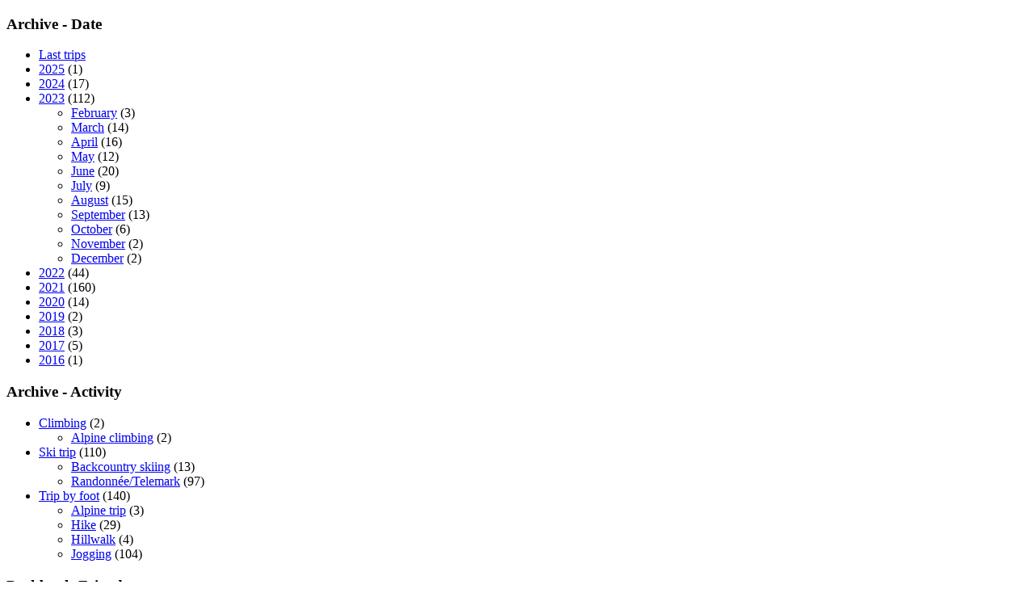

--- FILE ---
content_type: text/html; charset=utf-8
request_url: https://peakbook.org/Sosnovsky/tours/202310/1.html
body_size: 7678
content:
<!DOCTYPE html PUBLIC "-//W3C//DTD XHTML 1.0 Strict//EN"
        "http://www.w3.org/TR/xhtml1/DTD/xhtml1-strict.dtd">
<html xmlns="http://www.w3.org/1999/xhtml">
<head>
    <base href="https://peakbook.org/"/>
    <link rel="alternate" href="android-app://org.peakbook.app/https/peakbook.org/peakbook-element/.*"/>
        <meta name="description" lang="en" content="peakbook.org - International website providing rich information on a lot of peaks and mountains around the world. Beside numerous facts and a wiki section all peaks are presented with a huge number of pictures." />
    <meta http-equiv="Content-Type" content="text/html; charset=UTF-8"/>
    <meta http-equiv="content-language" content="en"/>
    <meta name="viewport" content="width=device-width"/>
    <meta name="author" content="Peakbook"/>
            <meta name="robots" content="index,follow"/>
        <meta http-equiv="imagetoolbar" content="no"/>
            <link rel="canonical" href="https://peakbook.org/en/Sosnovsky"/>
        <title>Userpage of Sosnovsky - My trips &bull; Peakbook</title>
                <link rel="alternate" type="application/rss+xml" title="RSS" href="Sosnovsky/rss/tours.xml"/>
        <!--[if lte IE 8]>
    <link rel="stylesheet" href="https://peakbook.org/misc/css/iecss.css" type="text/css"/>
    <script type="text/javascript" src="misc/js/ie8compat.js"></script>
    <![endif]-->
        <link rel="shortcut icon" type="image/x-icon" href="https://peakbook.org/favicon.ico"/>
                <link rel="stylesheet" href="https://peakbook.org/./misc/css/main.css?version=1171" type="text/css"/>
            <link rel="stylesheet" href="https://peakbook.org/./misc/css/userpage.css?version=1171" type="text/css"/>
            <link rel="stylesheet" href="https://peakbook.org/misc/js/floatbox/floatbox.css?version=1171" type="text/css"/>
            <link rel="stylesheet" href="https://peakbook.org/./misc/css/wikicode.css?version=1171" type="text/css"/>
                    <script src="https://peakbook.org/misc/js/prototype.js?version=1171" type="text/javascript"></script>
            <script src="https://peakbook.org/misc/js/scriptaculous/src/scriptaculous.js?load=effects,controls,slider&amp;version=1171" type="text/javascript"></script>
            <script src="https://peakbook.org/misc/js/commonFunctions.js?version=1171" type="text/javascript"></script>
            <script src="https://peakbook.org/misc/js/class.cookieJar.js?version=1171" type="text/javascript"></script>
            <script src="https://peakbook.org/misc/js/popup.js?version=1171" type="text/javascript"></script>
            <script src="https://peakbook.org/misc/js/class.popup.js?version=1171" type="text/javascript"></script>
            <script src="https://peakbook.org/misc/js/class.menu.js?version=1171" type="text/javascript"></script>
            <script src="https://peakbook.org/misc/js/livepipe/livepipe.js?version=1171" type="text/javascript"></script>
            <script src="https://peakbook.org/misc/js/livepipe/scrollbar.js?version=1171" type="text/javascript"></script>
            <script src="https://peakbook.org/misc/js/floatbox/floatbox.js?version=1171" type="text/javascript"></script>
        <script type="text/javascript">fbPageOptions = {language: "en"}</script>
    <!--[if lte IE 7]>
    <script type="text/javascript">
        var eolIntro = 'You are using an old version of Internet Explorer.';
        var eolText = 'Please be aware that this site and many others have reduced functionality when using this older browser. There are also security risks involved in continuing to use this version. To make your browsing experience safer and better and to help all website developers, please replace your browser with one of the choices available below.';
        var chkText = 'Do not show this again (requires a permanent cookie)';
        fb.executeJS('./misc/js/floatbox/modules/ie6eol.js?force=true');
    </script>
    <![endif]-->
</head>
<body><script type="text/javascript">
//<![CDATA[
var _dim = document.viewport.getDimensions();
fbClassOptions = {mapsize:{width:Math.min(1024,_dim.width),height:Math.min(800,_dim.height),caption2Pos:'bl',caption2:'<a class="upgrade" href="article/upgrade.html">Do you need a larger map? Click here for more information.<\/a>'}};
//]]>
</script>
<script type="text/javascript">
//<![CDATA[
   var upcOptions = $H();
//]]>
</script>
<div id="upc_backgroundImage">
</div><div id="page">
   <div id="content">
      
      <div id="container1">
   <div id="container2">
      <div id="containerContent">
         <div id="columnLeft">
            
            
                        <div class="content" id="upc_archive_date">
   <h3>Archive - Date</h3>
   <div class="scrollbarContainer">
      <div class="scrollbarTrack"><div class="scrollbarHandle"></div></div>
      <ul class="tourTree scrollbarContent">
         <li><a href="Sosnovsky" class="bold">Last trips</a></li>
               <li>
                                 <a href="Sosnovsky/tours/202500/1.html" class="bold">2025</a>&nbsp;(1)
            <ul style="display: none;">
                                          <li><a href="Sosnovsky/tours/202504/1.html">April</a>&nbsp;(1)</li>
                        </ul>
                  </li>
               <li>
                                 <a href="Sosnovsky/tours/202400/1.html" class="bold">2024</a>&nbsp;(17)
            <ul style="display: none;">
                                          <li><a href="Sosnovsky/tours/202403/1.html">March</a>&nbsp;(6)</li>
                                          <li><a href="Sosnovsky/tours/202404/1.html">April</a>&nbsp;(8)</li>
                                          <li><a href="Sosnovsky/tours/202405/1.html">May</a>&nbsp;(3)</li>
                        </ul>
                  </li>
               <li>
                                 <a href="Sosnovsky/tours/202300/1.html" class="bold">2023</a>&nbsp;(112)
            <ul>
                                          <li><a href="Sosnovsky/tours/202302/1.html">February</a>&nbsp;(3)</li>
                                          <li><a href="Sosnovsky/tours/202303/1.html">March</a>&nbsp;(14)</li>
                                          <li><a href="Sosnovsky/tours/202304/1.html">April</a>&nbsp;(16)</li>
                                          <li><a href="Sosnovsky/tours/202305/1.html">May</a>&nbsp;(12)</li>
                                          <li><a href="Sosnovsky/tours/202306/1.html">June</a>&nbsp;(20)</li>
                                          <li><a href="Sosnovsky/tours/202307/1.html">July</a>&nbsp;(9)</li>
                                          <li><a href="Sosnovsky/tours/202308/1.html">August</a>&nbsp;(15)</li>
                                          <li><a href="Sosnovsky/tours/202309/1.html">September</a>&nbsp;(13)</li>
                                          <li><a href="Sosnovsky/tours/202310/1.html">October</a>&nbsp;(6)</li>
                                          <li><a href="Sosnovsky/tours/202311/1.html">November</a>&nbsp;(2)</li>
                                          <li><a href="Sosnovsky/tours/202312/1.html">December</a>&nbsp;(2)</li>
                        </ul>
                  </li>
               <li>
                                 <a href="Sosnovsky/tours/202200/1.html" class="bold">2022</a>&nbsp;(44)
            <ul style="display: none;">
                                          <li><a href="Sosnovsky/tours/202201/1.html">January</a>&nbsp;(7)</li>
                                          <li><a href="Sosnovsky/tours/202202/1.html">February</a>&nbsp;(13)</li>
                                          <li><a href="Sosnovsky/tours/202203/1.html">March</a>&nbsp;(13)</li>
                                          <li><a href="Sosnovsky/tours/202206/1.html">June</a>&nbsp;(1)</li>
                                          <li><a href="Sosnovsky/tours/202209/1.html">September</a>&nbsp;(1)</li>
                                          <li><a href="Sosnovsky/tours/202210/1.html">October</a>&nbsp;(7)</li>
                                          <li><a href="Sosnovsky/tours/202211/1.html">November</a>&nbsp;(1)</li>
                                          <li><a href="Sosnovsky/tours/202212/1.html">December</a>&nbsp;(1)</li>
                        </ul>
                  </li>
               <li>
                                 <a href="Sosnovsky/tours/202100/1.html" class="bold">2021</a>&nbsp;(160)
            <ul style="display: none;">
                                          <li><a href="Sosnovsky/tours/202101/1.html">January</a>&nbsp;(3)</li>
                                          <li><a href="Sosnovsky/tours/202102/1.html">February</a>&nbsp;(3)</li>
                                          <li><a href="Sosnovsky/tours/202103/1.html">March</a>&nbsp;(9)</li>
                                          <li><a href="Sosnovsky/tours/202104/1.html">April</a>&nbsp;(17)</li>
                                          <li><a href="Sosnovsky/tours/202105/1.html">May</a>&nbsp;(17)</li>
                                          <li><a href="Sosnovsky/tours/202106/1.html">June</a>&nbsp;(11)</li>
                                          <li><a href="Sosnovsky/tours/202107/1.html">July</a>&nbsp;(19)</li>
                                          <li><a href="Sosnovsky/tours/202108/1.html">August</a>&nbsp;(13)</li>
                                          <li><a href="Sosnovsky/tours/202109/1.html">September</a>&nbsp;(27)</li>
                                          <li><a href="Sosnovsky/tours/202110/1.html">October</a>&nbsp;(15)</li>
                                          <li><a href="Sosnovsky/tours/202111/1.html">November</a>&nbsp;(17)</li>
                                          <li><a href="Sosnovsky/tours/202112/1.html">December</a>&nbsp;(9)</li>
                        </ul>
                  </li>
               <li>
                                 <a href="Sosnovsky/tours/202000/1.html" class="bold">2020</a>&nbsp;(14)
            <ul style="display: none;">
                                          <li><a href="Sosnovsky/tours/202005/1.html">May</a>&nbsp;(1)</li>
                                          <li><a href="Sosnovsky/tours/202008/1.html">August</a>&nbsp;(1)</li>
                                          <li><a href="Sosnovsky/tours/202009/1.html">September</a>&nbsp;(1)</li>
                                          <li><a href="Sosnovsky/tours/202010/1.html">October</a>&nbsp;(5)</li>
                                          <li><a href="Sosnovsky/tours/202011/1.html">November</a>&nbsp;(3)</li>
                                          <li><a href="Sosnovsky/tours/202012/1.html">December</a>&nbsp;(3)</li>
                        </ul>
                  </li>
               <li>
                                 <a href="Sosnovsky/tours/201900/1.html" class="bold">2019</a>&nbsp;(2)
            <ul style="display: none;">
                                          <li><a href="Sosnovsky/tours/201907/1.html">July</a>&nbsp;(2)</li>
                        </ul>
                  </li>
               <li>
                                 <a href="Sosnovsky/tours/201800/1.html" class="bold">2018</a>&nbsp;(3)
            <ul style="display: none;">
                                          <li><a href="Sosnovsky/tours/201803/1.html">March</a>&nbsp;(2)</li>
                                          <li><a href="Sosnovsky/tours/201806/1.html">June</a>&nbsp;(1)</li>
                        </ul>
                  </li>
               <li>
                                 <a href="Sosnovsky/tours/201700/1.html" class="bold">2017</a>&nbsp;(5)
            <ul style="display: none;">
                                          <li><a href="Sosnovsky/tours/201708/1.html">August</a>&nbsp;(2)</li>
                                          <li><a href="Sosnovsky/tours/201709/1.html">September</a>&nbsp;(1)</li>
                                          <li><a href="Sosnovsky/tours/201712/1.html">December</a>&nbsp;(2)</li>
                        </ul>
                  </li>
               <li>
                                 <a href="Sosnovsky/tours/201600/1.html" class="bold">2016</a>&nbsp;(1)
            <ul style="display: none;">
                                          <li><a href="Sosnovsky/tours/201608/1.html">August</a>&nbsp;(1)</li>
                        </ul>
                  </li>
            </ul>
   </div>
   <script type="text/javascript">
      var _tourTreeSB_archive_date = new Control.ScrollBar($('upc_archive_date').down('.scrollbarContent', 0), $('upc_archive_date').down('div.scrollbarTrack', 0) );
   </script>
</div>
            
                        <div class="content" id="upc_archive_type">
   <h3>Archive - Activity</h3>
   <div>
      <ul class="tourTree">
               <li>
            <a href="Sosnovsky/tours/c3/1.html" class="bold">Climbing</a>&nbsp;(2)
                     <ul>
                           <li><a href="Sosnovsky/tours/c4/1.html">Alpine climbing</a>&nbsp;(2)</li>
                        </ul>
                  </li>
               <li>
            <a href="Sosnovsky/tours/c37/1.html" class="bold">Ski trip</a>&nbsp;(110)
                     <ul>
                           <li><a href="Sosnovsky/tours/c22/1.html">Backcountry skiing</a>&nbsp;(13)</li>
                           <li><a href="Sosnovsky/tours/c24/1.html">Randonnée/Telemark</a>&nbsp;(97)</li>
                        </ul>
                  </li>
               <li>
            <a href="Sosnovsky/tours/c12/1.html" class="bold">Trip by foot</a>&nbsp;(140)
                     <ul>
                           <li><a href="Sosnovsky/tours/c17/1.html">Alpine trip</a>&nbsp;(3)</li>
                           <li><a href="Sosnovsky/tours/c18/1.html">Hike</a>&nbsp;(29)</li>
                           <li><a href="Sosnovsky/tours/c19/1.html">Hillwalk</a>&nbsp;(4)</li>
                           <li><a href="Sosnovsky/tours/c35/1.html">Jogging</a>&nbsp;(104)</li>
                        </ul>
                  </li>
            </ul>
   </div>
</div>
            
                        
                        <div class="content contacts" id="upc_pbfriends">
   <h3>Peakbook-Friends</h3>
      <div class="contact">
      <div class="image">
         <a href="uglefisk" title="uglefisk">
                     <img src="./gfx/avatars/medium/f61d53a9b5c023dfd0d0704b9530359ec591975b.jpg" alt="uglefisk" width="" height="" />
                  </a>
      </div>
      <div class="name"><a href="uglefisk">uglefisk</a></div>
   </div>
      <div class="contact">
      <div class="image">
         <a href="hmsv1" title="hmsv1">
                     <img src="./gfx/avatars/medium/c060464d735716ea0c83be69a1e73cac36c8ac57.jpg" alt="hmsv1" width="" height="" />
                  </a>
      </div>
      <div class="name"><a href="hmsv1">hmsv1</a></div>
   </div>
      <div class="contact">
      <div class="image">
         <a href="Skippy" title="Skippy">
                     <img src="./gfx/avatars/medium/670fcac9a1889fa8e1a8a5b5449ba46af76af257.jpeg" alt="Skippy" width="" height="" />
                  </a>
      </div>
      <div class="name"><a href="Skippy">Skippy</a></div>
   </div>
      <div class="contact">
      <div class="image">
         <a href="kugo10" title="kugo10">
                     <img src="misc/no_avatar_60.jpg" width="60" height="60" alt="avatar"/>
                  </a>
      </div>
      <div class="name"><a href="kugo10">kugo10</a></div>
   </div>
      <div class="clear"></div>
</div>
                        <div class="content" id="upc_lists">
   <h3>Collected lists</h3>
      <ul id="lists">
            <li>
         <a href="/index.php?module=index.lists.statistics&amp;id=1386&amp;userID=24036">Tromsø fastland ≥ 100m pf.</a>
                  <div class="barContainer">
                  
                  <div class="bar" style="float: left; position: relative;">
                     <img src="misc/progress-gradient.gif" style="height:100%; width:73.333333333333%;" alt="" />
                     <div style="width: 73.333333333333%; height: 100%; valign: middle; text-align: right; position: absolute; top: 0;">73%&nbsp;</div>
                  </div>&nbsp;(55/75)</div>
      </li>
         </ul>
   <div class="showLists"><a href="javascript:void(0)" onclick="popupListsCollected(event, 'lists')" title="List overview">Show all collected lists</a></div>
   <div id="popup_listsCollected" class="popupContainer" style="display: none">
      <a href="javascript:void(0);" title="close" class="popup_closebox floatRight"><img src="./misc/cross.gif" width="17" height="16" alt="close" /></a>
      <div id="popup_listsCollectedContent"></div>
   </div>
   <script type="text/javascript">
   //<![CDATA[
      var popup_listsCollected = new FTpopup('popup_listsCollected', null, {position: 'center', modal: true, trigger: 'click'});

      function popupListsCollected(evt, mode)
      {
         new Ajax.Updater('popup_listsCollectedContent', '/index.php?module=ajax.userStatistics&id=24036&action=lists&open=1',
                              {method: 'get',
                               evalScripts: true,
                               onComplete: function(response)
                               {
                                  popup_listsCollected.show(evt);
                               }
                              });
      }
   //]]>
   </script>
      <div class="clear"></div>
</div>         </div>
         <div id="columnRight">
                        <div id="upc_imageboxes" class=" ">
      <div class="box" id="upc_skyscraper">
   <div class="imgContainer" id="towerContainer">
         <div class="ad tower intern"><a href="https://peakbookskiogfjell.no/turprogram/" title="Minisummit" data-track-content data-content-target data-content-name="Minisummit" data-content-piece="Tower - minisummit.jpg"><img src="language/en/gfx/tower/minisummit.jpg" alt="" /></a></div>
            </div>
</div></div>
                        <div class="box" id="upc_favouriteTours">
   <h3>Favourite trips</h3>
   <ul id="favTours">
                     <li class="nowrap overflowHidden">
         <a href="Sosnovsky/tour/407281/Nallangaisi%2C+Imagaisi%2C+Balgesvarri.html" title="Nallangaisi, Imagaisi, Balgesvarri">Nallangaisi, Imagaisi, Balgesvarri</a>
      </li>
                     <li class="nowrap overflowHidden">
         <a href="Sosnovsky/tour/430157/Topper+rundt+Stordalen.html" title="Topper rundt Stordalen">Topper rundt Stordalen</a>
      </li>
                     <li class="nowrap overflowHidden">
         <a href="Sosnovsky/tour/437548/S%C3%B8ndre+Ersfjordtraverse.html" title="Søndre Ersfjordtraverse">Søndre Ersfjordtraverse</a>
      </li>
                     <li class="nowrap overflowHidden">
         <a href="Sosnovsky/tour/446516/Bernia+traverse.html" title="Bernia traverse">Bernia traverse</a>
      </li>
                     <li class="nowrap overflowHidden">
         <a href="Sosnovsky/tour/451524/Kattfjordeidet+runde.html" title="Kattfjordeidet runde">Kattfjordeidet runde</a>
      </li>
                     <li class="nowrap overflowHidden">
         <a href="Sosnovsky/tour/494015/Rasputinden+runde.html" title="Rasputinden runde">Rasputinden runde</a>
      </li>
                     <li class="nowrap overflowHidden">
         <a href="Sosnovsky/tour/502504/Jiehkkevarri+traverse.html" title="Jiehkkevarri traverse">Jiehkkevarri traverse</a>
      </li>
      </ul>
</div>

                        
                                 </div>
         <div id="columnCenter">
            
                                    
            
                                    <div class="tourList" id="upc_tourlist">
                    <div class="tour">
            <h2><a href="Sosnovsky/tour/529472/El+miserat.html">El miserat</a></h2>
            <dl class="details">
                <dt>Date:</dt>
                <dd>28.10.2023</dd>
                                                            </dl>
                            <p class="text">
                                                <a href="https://images2.peakbook.org/images/24036/Sosnovsky_20240107_659a6fb45e3a1.jpg?p=xtralarge" rev="caption2:#caption2_529472" onclick="fb.start(this); return false;" class="fullsize">
                                <img src="https://images2.peakbook.org/images/24036/Sosnovsky_20240107_659a6fb45e3a1.jpg?p=small" alt="" width="" height="" class="avatar fallback" />
                            </a>
                            <span id="caption2_529472" style="display: none">
            &copy;&nbsp;Juan Losada
                                <span class="fbx fbNewWindowLink" title="" style="text-align: right; float: right; margin-left: 10px;"><a rel="nofloatbox" title="View fullsize" href="https://images2.peakbook.org/images/24036/Sosnovsky_20240107_659a6fb45e3a1.jpg?p=xtralarge" class="fbx" style="color: rgb(170, 170, 170); background-image: url('./misc/js/floatbox/graphics/black/newWindow_off.png');" target="_blank"></a></span>                                         </span>
                                                        </p>
                <div class="clear"></div>
                        <div class="bottomLine">
                                                    <a href="/index.php?module=popup.map&amp;action=tourmap&amp;id=529472&amp;arrows=1" class="floatbox mapsize map" title="Show" rev="caption:`El miserat`">Map</a>
                    &nbsp;&nbsp;&nbsp;
                                            </div>
        </div>
                <div class="tour">
            <h2><a href="Sosnovsky/tour/529468/Bernia+traverse.html">Bernia traverse</a></h2>
            <dl class="details">
                <dt>Date:</dt>
                <dd>27.10.2023</dd>
                                                            </dl>
                            <p class="text">
                                                <a href="https://images2.peakbook.org/images/24036/Sosnovsky_20240107_659a697c9f89f.jpg?p=xtralarge" rev="caption2:#caption2_529468" onclick="fb.start(this); return false;" class="fullsize">
                                <img src="https://images2.peakbook.org/images/24036/Sosnovsky_20240107_659a697c9f89f.jpg?p=small" alt="" width="" height="" class="avatar fallback" />
                            </a>
                            <span id="caption2_529468" style="display: none">
            &copy;&nbsp;Juan Losada
                                <span class="fbx fbNewWindowLink" title="" style="text-align: right; float: right; margin-left: 10px;"><a rel="nofloatbox" title="View fullsize" href="https://images2.peakbook.org/images/24036/Sosnovsky_20240107_659a697c9f89f.jpg?p=xtralarge" class="fbx" style="color: rgb(170, 170, 170); background-image: url('./misc/js/floatbox/graphics/black/newWindow_off.png');" target="_blank"></a></span>                                         </span>
                                                                                                                 Jeg var på ferie i Spania med Mauri og Constantin. Vi hadde flere muligheter for hvor vi kunne dra i hele Spania, men det var ganske dårlig vær overalt. Så bestemte vi oss for å kjøre til Alicante der været var litt bedre, og et veldig fint område for landeveissykling. Mesteparten av tida sykla vi, men en dag gikk vi Bernia traverse, som jeg hadde gått tidligere. Denne gangen gikk vi normalretning, altså øst til vest. I tillegg fant vi en crux som jeg ikke hadde gått sist, rett ved starten av turen (eller på slutten av turen da jeg hadde gått den tidligere). Vi hadde ikke tau og vi måtte rappellere. Vi bestemte oss for å snu og starte traversen på nytt ved å gå opp der jeg hadde gått ned sist, da starter man traversen rett etter denne rapellen. Turen gikk bra, og det var&nbsp;<a href="Sosnovsky/tour/529468/Bernia+traverse.html">&gt;&gt;&gt;</a> 

                                    </p>
                <div class="clear"></div>
                        <div class="bottomLine">
                                                    <a href="/index.php?module=popup.map&amp;action=tourmap&amp;id=529468&amp;arrows=1" class="floatbox mapsize map" title="Show" rev="caption:`Bernia traverse`">Map</a>
                    &nbsp;&nbsp;&nbsp;
                                            </div>
        </div>
                <div class="tour">
            <h2><a href="Sosnovsky/tour/529467/Pico+Abantos.html">Pico Abantos</a></h2>
            <dl class="details">
                <dt>Date:</dt>
                <dd>22.10.2023</dd>
                                                            </dl>
                            <p class="text">
                                                <a href="https://images2.peakbook.org/images/24036/Sosnovsky_20240107_659a68a995b68.jpg?p=xtralarge" rev="caption2:#caption2_529467" onclick="fb.start(this); return false;" class="fullsize">
                                <img src="https://images2.peakbook.org/images/24036/Sosnovsky_20240107_659a68a995b68.jpg?p=small" alt="" width="" height="" class="avatar fallback" />
                            </a>
                            <span id="caption2_529467" style="display: none">
            &copy;&nbsp;Juan Losada
                                <span class="fbx fbNewWindowLink" title="" style="text-align: right; float: right; margin-left: 10px;"><a rel="nofloatbox" title="View fullsize" href="https://images2.peakbook.org/images/24036/Sosnovsky_20240107_659a68a995b68.jpg?p=xtralarge" class="fbx" style="color: rgb(170, 170, 170); background-image: url('./misc/js/floatbox/graphics/black/newWindow_off.png');" target="_blank"></a></span>                                         </span>
                                                                                                                 Første dag på ferie i Spania. Vi gikk en løpetur med Mauri og Constantin i nærheten av El Escorial. Først gikk vi opp Pico Abantos, og så gikk vi en tur &quot;Valle de los Caidos&quot;, der Francisco Franco var begravet til ikke så lenge i fjell som ble forvandlet til en krirke: hele fjellet ble tomt fra inside, og den spanske diktatør ble begravd i midten. På toppen av fjellet ligger en av vedens største kors som vi kunne se fra flere steder i løpet av turen. 

                                    </p>
                <div class="clear"></div>
                        <div class="bottomLine">
                                                    <a href="/index.php?module=popup.map&amp;action=tourmap&amp;id=529467&amp;arrows=1" class="floatbox mapsize map" title="Show" rev="caption:`Pico Abantos`">Map</a>
                    &nbsp;&nbsp;&nbsp;
                                            </div>
        </div>
                <div class="tour">
            <h2><a href="Sosnovsky/tour/529466/884.html">884</a></h2>
            <dl class="details">
                <dt>Date:</dt>
                <dd>14.10.2023</dd>
                                                            </dl>
                            <p class="text">
                                                <a href="https://images2.peakbook.org/images/24036/Sosnovsky_20240107_659a649039378.jpg?p=xtralarge" rev="caption2:#caption2_529466" onclick="fb.start(this); return false;" class="fullsize">
                                <img src="https://images2.peakbook.org/images/24036/Sosnovsky_20240107_659a649039378.jpg?p=small" alt="" width="" height="" class="avatar fallback" />
                            </a>
                            <span id="caption2_529466" style="display: none">
            &copy;&nbsp;Juan Losada
                                <span class="fbx fbNewWindowLink" title="" style="text-align: right; float: right; margin-left: 10px;"><a rel="nofloatbox" title="View fullsize" href="https://images2.peakbook.org/images/24036/Sosnovsky_20240107_659a649039378.jpg?p=xtralarge" class="fbx" style="color: rgb(170, 170, 170); background-image: url('./misc/js/floatbox/graphics/black/newWindow_off.png');" target="_blank"></a></span>                                         </span>
                                                                                                                 Tidligsesongtur med Kristine for å kjøre Ramborenna, der vi forventet å finne litt mer snø og færre steiner. Vi gikk opp normalruta opp 884 og kjørte ned noen få høydemeter før vi gikk opp en renne som ligger motsatt vei fra Rambo. Den var bratt og hadde mye snø. Selv om det var kun noen få høydemeter, tok det langt tid. Da vi var på toppen av renna så vi to stikker som var på vei opp, vi hadde ikke forventet at vi skulle dele renne så tidlig i sesongen. De hadde ikke forventet det heller. Rambo var fint å kjøre, etter det var det en god del steiner og heldigvis veldig hard skare i dalen, som beskyttet skian godt. 

                                    </p>
                <div class="clear"></div>
                        <div class="bottomLine">
                                                    <a href="/index.php?module=popup.map&amp;action=tourmap&amp;id=529466&amp;arrows=1" class="floatbox mapsize map" title="Show" rev="caption:`884`">Map</a>
                    &nbsp;&nbsp;&nbsp;
                                            </div>
        </div>
                <div class="tour">
            <h2><a href="Sosnovsky/tour/527634/Buren.html">Buren</a></h2>
            <dl class="details">
                <dt>Date:</dt>
                <dd>07.10.2023</dd>
                                                            </dl>
                            <p class="text">
                                                <a href="https://images2.peakbook.org/images/24036/Sosnovsky_20231210_6576140df3a25.jpg?p=xtralarge" rev="caption2:#caption2_527634" onclick="fb.start(this); return false;" class="fullsize">
                                <img src="https://images2.peakbook.org/images/24036/Sosnovsky_20231210_6576140df3a25.jpg?p=small" alt="" width="" height="" class="avatar fallback" />
                            </a>
                            <span id="caption2_527634" style="display: none">
            &copy;&nbsp;Juan Losada
                                <span class="fbx fbNewWindowLink" title="" style="text-align: right; float: right; margin-left: 10px;"><a rel="nofloatbox" title="View fullsize" href="https://images2.peakbook.org/images/24036/Sosnovsky_20231210_6576140df3a25.jpg?p=xtralarge" class="fbx" style="color: rgb(170, 170, 170); background-image: url('./misc/js/floatbox/graphics/black/newWindow_off.png');" target="_blank"></a></span>                                         </span>
                                                        </p>
                <div class="clear"></div>
                        <div class="bottomLine">
                                                    <a href="/index.php?module=popup.map&amp;action=tourmap&amp;id=527634&amp;arrows=1" class="floatbox mapsize map" title="Show" rev="caption:`Buren`">Map</a>
                    &nbsp;&nbsp;&nbsp;
                                            </div>
        </div>
                <div class="tour">
            <h2><a href="Sosnovsky/tour/527633/Buren.html">Buren</a></h2>
            <dl class="details">
                <dt>Date:</dt>
                <dd>04.10.2023</dd>
                                                            </dl>
                            <p class="text">
                                                <a href="https://images2.peakbook.org/images/24036/Sosnovsky_20231210_657613d575ab9.jpg?p=xtralarge" rev="caption2:#caption2_527633" onclick="fb.start(this); return false;" class="fullsize">
                                <img src="https://images2.peakbook.org/images/24036/Sosnovsky_20231210_657613d575ab9.jpg?p=small" alt="" width="" height="" class="avatar fallback" />
                            </a>
                            <span id="caption2_527633" style="display: none">
            &copy;&nbsp;Juan Losada
                                <span class="fbx fbNewWindowLink" title="" style="text-align: right; float: right; margin-left: 10px;"><a rel="nofloatbox" title="View fullsize" href="https://images2.peakbook.org/images/24036/Sosnovsky_20231210_657613d575ab9.jpg?p=xtralarge" class="fbx" style="color: rgb(170, 170, 170); background-image: url('./misc/js/floatbox/graphics/black/newWindow_off.png');" target="_blank"></a></span>                                         </span>
                                                        </p>
                <div class="clear"></div>
                        <div class="bottomLine">
                                                    <a href="/index.php?module=popup.map&amp;action=tourmap&amp;id=527633&amp;arrows=1" class="floatbox mapsize map" title="Show" rev="caption:`Buren`">Map</a>
                    &nbsp;&nbsp;&nbsp;
                                            </div>
        </div>
                </div>         </div>
      </div>
   </div>
</div>
      <div class="clear"></div>
      <div class="ad board intern"><a href="/app.html" title="Peakbook App" data-track-content data-content-target data-content-name="Peakbook App" data-content-piece="Board - app.jpg"><img src="language/en/gfx/board/app.jpg" alt="" /></a></div>
   </div>
   <div id="header">
      <div id="image">
                  <div id="upc_headerimage">
      <img src="./misc/header_bg.jpg" width="1050" height="184" alt="Peakbook" />
   <a href="https://peakbook.org"><img src="./misc/logo_small.png" width="230" height="100" alt="Peakbook" id="pblogo"/></a>
   
</div>                  <div id="upc_headerusername">
   Sosnovsky
</div>      </div>
      <ul id="menuSmall">
         <li><a href="javascript:popupLogin();">Login</a></li>
         <li><a href="javascript:void(0)" onclick="$('languageSelector').popup.toggle()" id="languageSelectorOpener">Language</a></li>               </ul>
      <div id="menubar">
         <ul id="menu">
            <li class="firstLevel selected" onclick="location.href='Sosnovsky'"><a href="Sosnovsky">My trips</a></li>
            <li class="firstLevel" onclick="fb.start('Sosnovsky/map.html', {className: 'mapsize map', caption: 'My ascents and other visits of Peakbook-elements'});">My map</li>
            <li class="firstLevel" onclick="location.href='/index.php?module=userpage.images&amp;id=Sosnovsky'"><a href="Sosnovsky/pictures/1.html">My images</a></li>
            <li class="firstLevel" onclick="location.href='Sosnovsky/statistics/overview.html'"><a href="Sosnovsky/statistics/overview.html">My statistics</a></li>
            <li class="firstLevel" onclick="location.href='Sosnovsky/about.html'"><a href="Sosnovsky/about.html">About me</a></li>
         </ul>
         <ul id="menuRight">
            <li>
               <a href="https://peakbook.org" title="Back to Peakbook mainpage"><img src="./misc/menu_pblogo.png" width="14" height="20" alt=""/></a>
            </li>
                     <li>
               <a href="/index.php?module=index.messages.sendMessage&amp;username=Sosnovsky" title="Send message"><img src="./misc/menu_envelope.png" width="22" height="20" alt=""/></a>
            </li>
                                             </ul>
      </div>
                     <ul id="languageSelector" class="popupSmall" style="display: none;">
               <li>
            <a href="/no/Sosnovsky/tours/202310/1.html" onclick="changeLanguage('no'); return false;" title="Norwegian">
               <img src="language/no/flag.gif" width="27" height="16" alt="Norwegian" />
            </a>
         </li>
               <li>
            <a href="/en/Sosnovsky/tours/202310/1.html" onclick="changeLanguage('en'); return false;" title="English">
               <img src="language/en/flag.gif" width="27" height="16" alt="English" />
            </a>
         </li>
               <li>
            <a href="/de/Sosnovsky/tours/202310/1.html" onclick="changeLanguage('de'); return false;" title="German">
               <img src="language/de/flag.gif" width="27" height="16" alt="German" />
            </a>
         </li>
               <li>
            <a href="/se/Sosnovsky/tours/202310/1.html" onclick="changeLanguage('se'); return false;" title="Swedish">
               <img src="language/se/flag.gif" width="27" height="16" alt="Swedish" />
            </a>
         </li>
               <li>
            <a href="/cs/Sosnovsky/tours/202310/1.html" onclick="changeLanguage('cs'); return false;" title="Czech">
               <img src="language/cs/flag.gif" width="27" height="16" alt="Czech" />
            </a>
         </li>
               <li>
            <a href="/es/Sosnovsky/tours/202310/1.html" onclick="changeLanguage('es'); return false;" title="Spanish">
               <img src="language/es/flag.gif" width="27" height="16" alt="Spanish" />
            </a>
         </li>
               <li>
            <a href="/fr/Sosnovsky/tours/202310/1.html" onclick="changeLanguage('fr'); return false;" title="French">
               <img src="language/fr/flag.gif" width="27" height="16" alt="French" />
            </a>
         </li>
               <li>
            <a href="/it/Sosnovsky/tours/202310/1.html" onclick="changeLanguage('it'); return false;" title="Italian">
               <img src="language/it/flag.gif" width="27" height="16" alt="Italian" />
            </a>
         </li>
               <li>
            <a href="/pl/Sosnovsky/tours/202310/1.html" onclick="changeLanguage('pl'); return false;" title="Polish">
               <img src="language/pl/flag.gif" width="27" height="16" alt="Polish" />
            </a>
         </li>
            </ul>
         <script type="text/javascript">
      //<![CDATA[
            function changeLanguage(val)
         {
            var url = '/index.php?module=ajax.languageSelector&action=setLang&language=$language';
            new Ajax.Request(url.replace(/\$language/g, val), {method:'get', onSuccess: function(transport){window.location.href = '/Sosnovsky/tours/202310/1.html'} });
         }

         function popupLogin(evt)
         {
             new Ajax.Updater('popup_loginContent', '/index.php?module=ajax.login&noNotice=1',
                                 {
                                    method: 'get',
                                    evalScripts: true,
                                    onComplete: function(response)
                                    {
                                       $('popup_login').popup.show(evt);
                                    }
                                 });
         }
            document.observe('dom:loaded', function()
         {
               new FTpopup('languageSelector', null, {'trigger': 'click', 'outsideClick': true, 'position': ($('languageSelectorOpener').cumulativeOffset().left - $('header').cumulativeOffset().left + ($('languageSelectorOpener').getWidth() - $('languageSelector').getWidth() )/ 2) + ',30'});
            new FTpopup('popup_login', null, {position: 'center', modal: true, trigger: 'click'});
            });
      //]]>
      </script>
      <div id="popup_login" class="popupContainer" style="display: none">
         <a href="javascript:void(0);" title="close" class="popup_closebox floatRight"><img src="./misc/cross.gif" width="17" height="16" alt="close" /></a>
         <div id="popup_loginContent"></div>
      </div>
   </div>
   <div id="footer">
   <div class="floatLeft" id="upc_share">
   <div class="addthis_sharing_toolbox floatLeft socialMedia"></div>
         <script type="text/javascript">
   //<![CDATA[
      var addthis_config = {"data_track_clickback":true,"ui_language":'en'};
      var addthis_share = {"url":"https://peakbook.org/en/Sosnovsky/tours/202310/1.html"};
   //]]>
   </script>
   <script type="text/javascript" src="//s7.addthis.com/js/300/addthis_widget.js#pubid=peakbook" async="async"></script>
</div><div class="floatRight links"><a href="privacynotice.html">Privacy notice</a>&nbsp;|&nbsp;<a href="javascript:void(0)" onclick="popupWindow(600, 600, 10, 10, 'terms', '/index.php?module=popup.terms', true);return false;">Terms</a><br><a href="faq.html">Help</a>&nbsp;|&nbsp;<a href="contact.html">Contact</a></div><div class="copyright" id="upc_counter">
&copy; 2009-2026 <a href="https://peakbook.org">peakbook.org</a>
</div>
   </div>
</div>
<div id="globalMessagePopup" class="popupContainer" style="display: none;">
   <div class="floatRight">
      <a href="javascript:void(0);" title="close" class="popup_closebox"><img src="./misc/cross.gif" width="17" height="16" alt="close" /></a>
   </div>
   <div id="globalMessageContent"></div>
</div>
<script type="text/javascript">
//<![CDATA[
   document.observe('dom:loaded', function()
   {
      new PBMenu(null, 'menubar');
   });

   function changeFollowerStatus(url)
   {
      new Ajax.Updater('symbolFollowerStatus', url, {evalScripts: true});
   }
//]]>
</script>
<!-- Piwik -->
    <!-- Matomo -->
    <script type="text/javascript">
        var _paq = window._paq || [];
        /* tracker methods like "setCustomDimension" should be called before "trackPageView" */
        _paq.push(['trackPageView']);
        _paq.push(['enableLinkTracking']);
        (function() {
            var u="//piwik.peakbook.org/";
            _paq.push(['setTrackerUrl', u+'matomo.php']);
            _paq.push(['setSiteId', '1']);
            var d=document, g=d.createElement('script'), s=d.getElementsByTagName('script')[0];
            g.type='text/javascript'; g.async=true; g.defer=true; g.src=u+'matomo.js'; s.parentNode.insertBefore(g,s);
        })();
    </script>
    <!-- End Matomo Code -->
<!-- End Piwik Code -->
</body>
</html>